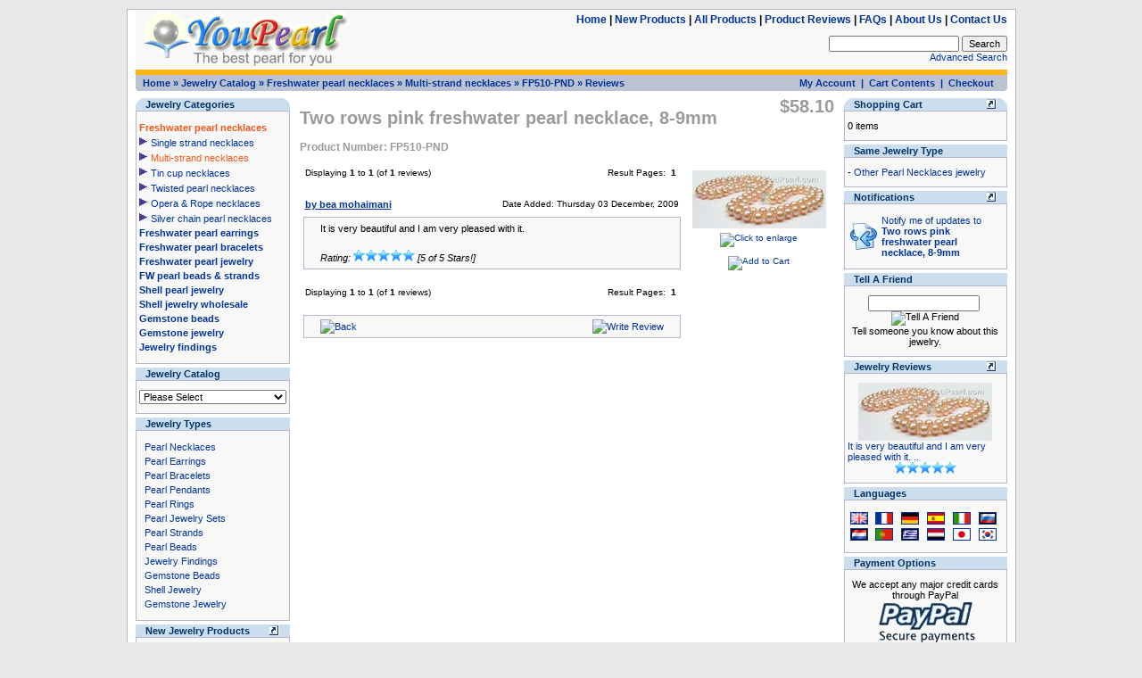

--- FILE ---
content_type: text/html
request_url: https://www.youpearl.com/pearl-necklace/multi-strand/wholesale-two-rows-pink-freshwater-pearl-necklace-9mm-pr-108.html
body_size: 48367
content:
<!DOCTYPE html PUBLIC "-//W3C//DTD XHTML 1.0 Transitional//EN" "http://www.w3.org/TR/xhtml1/DTD/xhtml1-transitional.dtd">
<html xmlns="http://www.w3.org/1999/xhtml" dir="LTR" lang="en">
<head>

<!-- Google tag (gtag.js) -->
<script async src="https://www.googletagmanager.com/gtag/js?id=G-E2Y19SJBD1"></script>
<script>
  window.dataLayer = window.dataLayer || [];
  function gtag(){dataLayer.push(arguments);}
  gtag('js', new Date());

  gtag('config', 'G-E2Y19SJBD1');
</script>


<title>Pearl Jewelry Reviews: Two rows pink freshwater pearl necklace, 8-9mm - pearl jewelry wholesale</title>
<meta name="Description" content="Pearl jewelry reviews wholesale double strand pearl necklace - Wholesale China cultured freshwater pearls, akoya pearls and custom pearl jewelry. Offer high quality pearls and pearl jewelry direct from pearl farms at drastic discount prices in online jewelry store. Selection of jewelry includes pearl necklaces,earrings,bracelet,pendant,ring,sets,beads."/>
<meta name="Keywords" content="pearl jewelry reviews,pearl necklaces,pearl jewelry,pearl wholesale,pearl necklace,pearl earrings,freshwater pearl,cultured pearls,pearl beads,black pearls,bracelet,pendant,ring,shell,seashell pearls,jewelry sets"/>
<meta name="ROBOTS" content="INDEX, FOLLOW, NOODP"/>
<meta http-equiv="Content-Type" content="text/html; charset=utf-8"/>
<meta name="Reply-to" content="info@youpearl.com"/>
<meta name="Subject" content="cultured pearls and pearl jewelry wholesale"/>
<meta name="revisit-after" content="7 days"/>
<!-- EOF: Generated Meta Tags -->

<link rel="shortcut icon" href="/favicon.ico" type="image/x-icon"/>
<link rel="alternate" type="application/rss+xml" title="YouPearl Jewelry - wholesale freshwater pearl beads and pearl jewelry" href="/rss.php"/>
<base href="https://www.youpearl.com/">
<link rel="stylesheet" type="text/css" href="stylesheet.css">
<script language="javascript"><!--
function popupWindow(url) {
  window.open(url,'popupWindow','toolbar=no,location=no,directories=no,status=no,menubar=no,scrollbars=no,resizable=yes,copyhistory=no,width=640,height=480,screenX=150,screenY=150,top=150,left=150')
}
//--></script>
</head>
<body marginwidth="0" marginheight="0" topmargin="0" bottommargin="0" leftmargin="0" rightmargin="0">
<!-- header //-->

<a name="Pearl Jewelry Reviews: Two rows pink freshwater pearl necklace, 8-9mm - pearl jewelry wholesale"></a>
<table id="pageWrap"><tr><td>

<div id="paddingLeftRight">

<table border="0" width="100%" cellspacing="0" cellpadding="0">
  <tr class="header">
    <td rowspan="2" valign="middle"><a href="https://www.youpearl.com"><img src="images/logo.gif" border="0" alt="pearl jewelry wholesale, pearl necklaces, bracelets, earrings, pendants" title=" pearl jewelry wholesale, pearl necklaces, bracelets, earrings, pendants " width="241" height="66"></a></td>

    <td class="headerMenu" align="right" valign="middle">
<a href="https://www.youpearl.com">Home</a>&nbsp;|&nbsp;<a href="https://www.youpearl.com/products_new.php">New Products</a>&nbsp;|&nbsp;<a href="https://www.youpearl.com/allprods.php">All Products</a>&nbsp;|&nbsp;<a href="https://www.youpearl.com/reviews.php">Product Reviews</a>&nbsp;|&nbsp;<a href="https://www.youpearl.com/faq.php">FAQs</a>&nbsp;|&nbsp;<a href="https://www.youpearl.com/about_us.php">About Us</a>&nbsp;|&nbsp;<a href="https://www.youpearl.com/contact_us.php">Contact Us</a><br>    </td>

  </tr>
  <tr class="header">
    <td class="medText" align="right" valign="middle">
        <form name="search" action="https://www.youpearl.com/advanced_search_result.php" method="get"><input type="hidden" name="search_in_description" value="0"><input type="text" name="keywords" size="10" maxlength="30" style="width: 138px"> <input type="submit" name="Submit" value="Search"></form><br><a href="https://www.youpearl.com/advanced_search.php">Advanced Search</a>    </td>
  </tr>
</table>

<table border="0" width="100%" cellspacing="0" cellpadding="0">
  <tr>
    <td class="headerNavigationLine" colspan="4"></td>
  </tr>

  <tr class="headerNavigation">
    <td align="left" valign="bottom"><img src="images/infobox/corner_bl.gif" border="0" alt="" width="4" height="4"></td>
    <td class="headerNavigation">&nbsp;<a href="https://www.youpearl.com" class="headerNavigation">Home</a> &raquo; <a href="https://www.youpearl.com" class="headerNavigation">Jewelry Catalog</a> &raquo; <a href="https://www.youpearl.com/pearl-necklace/" class="headerNavigation">Freshwater pearl necklaces</a> &raquo; <a href="https://www.youpearl.com/pearl-necklace/multi-strand/pearl-jewelry-c-1_10.html" class="headerNavigation">Multi-strand necklaces</a> &raquo; <a href="https://www.youpearl.com/pearl-necklace/multi-strand/wholesale-two-rows-pink-freshwater-pearl-necklace-9mm-p-108.html" class="headerNavigation">FP510-PND</a> &raquo; <a href="https://www.youpearl.com/pearl-necklace/multi-strand/wholesale-two-rows-pink-freshwater-pearl-necklace-9mm-pr-108.html" class="headerNavigation">Reviews</a></td>
    <td align="right" class="headerNavigation"><a href="https://www.youpearl.com/account.php" class="headerNavigation">My Account</a> &nbsp;|&nbsp; <a href="https://www.youpearl.com/shopping_cart.php" class="headerNavigation">Cart Contents</a> &nbsp;|&nbsp; <a href="https://www.youpearl.com/checkout_shipping.php" class="headerNavigation">Checkout</a> &nbsp;&nbsp;</td>
    <td align="right" valign="bottom"><img src="images/infobox/corner_br.gif" border="0" alt="" width="4" height="4"></td>
  </tr>
</table>


</div>
<!-- header_eof //-->

<!-- body //-->
<table border="0" width="100%" cellspacing="3" cellpadding="3">
  <tr>
    <td width="177" valign="top"><table border="0" width="177" cellspacing="0" cellpadding="2">
<!-- left_navigation //-->
<!-- categories //-->
          <tr>
            <td>
<table border="0" width="100%" cellspacing="0" cellpadding="0">
  <tr>
    <td height="14" class="infoBoxHeading"><img src="images/infobox/corner_left.gif" border="0" alt="" width="11" height="14"></td>
    <td width="100%" height="14" class="infoBoxHeading">Jewelry Categories</td>
    <td height="14" class="infoBoxHeading" nowrap><img src="images/infobox/corner_right.gif" border="0" alt="" width="11" height="14"></td>
  </tr>
</table>
<table border="0" width="100%" cellspacing="0" cellpadding="1" class="infoBox">
  <tr>
    <td><table border="0" width="100%" cellspacing="0" cellpadding="3" class="infoBoxContents">
  <tr>
    <td><img src="images/pixel_trans.gif" border="0" alt="" width="1" height="1"></td>
  </tr>
  <tr>
    <td class="infoBoxContents"><div class="infoBoxTextSpecial"><a href="https://www.youpearl.com/pearl-necklace/"><span class="catsTopCur">Freshwater pearl necklaces</span></a><br><img src="images/icons/arrow_right.gif" border="0" alt="" width="10" height="13">&nbsp;<a href="https://www.youpearl.com/pearl-necklace/single-strand/pearl-jewelry-c-1_9.html">Single strand necklaces</a><br><img src="images/icons/arrow_right.gif" border="0" alt="" width="10" height="13">&nbsp;<a href="https://www.youpearl.com/pearl-necklace/multi-strand/pearl-jewelry-c-1_10.html"><span class="catsSubCur">Multi-strand necklaces</span></a><br><img src="images/icons/arrow_right.gif" border="0" alt="" width="10" height="13">&nbsp;<a href="https://www.youpearl.com/pearl-necklace/tin-cup/pearl-jewelry-c-1_11.html">Tin cup necklaces</a><br><img src="images/icons/arrow_right.gif" border="0" alt="" width="10" height="13">&nbsp;<a href="https://www.youpearl.com/pearl-necklace/twisted/pearl-jewelry-c-1_12.html">Twisted pearl necklaces</a><br><img src="images/icons/arrow_right.gif" border="0" alt="" width="10" height="13">&nbsp;<a href="https://www.youpearl.com/pearl-necklace/opera-rope/pearl-jewelry-c-1_13.html">Opera & Rope necklaces</a><br><img src="images/icons/arrow_right.gif" border="0" alt="" width="10" height="13">&nbsp;<a href="https://www.youpearl.com/pearl-necklace/silver-chain/pearl-jewelry-c-1_57.html">Silver chain pearl necklaces</a><br><a href="https://www.youpearl.com/pearl-earrings/"><span class="catsTop">Freshwater pearl earrings</span></a><br><a href="https://www.youpearl.com/pearl-bracelet/"><span class="catsTop">Freshwater pearl bracelets</span></a><br><a href="https://www.youpearl.com/pearl-jewelry/"><span class="catsTop">Freshwater pearl jewelry</span></a><br><a href="https://www.youpearl.com/pearl-bead-strand/"><span class="catsTop">FW pearl beads & strands</span></a><br><a href="https://www.youpearl.com/shell-pearl-jewelry/"><span class="catsTop">Shell pearl jewelry</span></a><br><a href="https://www.youpearl.com/shell-jewelry/"><span class="catsTop">Shell jewelry wholesale</span></a><br><a href="https://www.youpearl.com/gemstone-beads/"><span class="catsTop">Gemstone beads</span></a><br><a href="https://www.youpearl.com/gemstone-jewelry/"><span class="catsTop">Gemstone jewelry</span></a><br><a href="https://www.youpearl.com/jewelry-findings/"><span class="catsTop">Jewelry findings</span></a><br></div></td>
  </tr>
  <tr>
    <td><img src="images/pixel_trans.gif" border="0" alt="" width="1" height="1"></td>
  </tr>
</table>
</td>
  </tr>
</table>
            </td>
          </tr>
<!-- categories_eof //-->
<!-- BOC category tree //-->
          <tr>
            <td>
<table border="0" width="100%" cellspacing="0" cellpadding="0">
  <tr>
    <td height="14" class="infoBoxHeading"><img src="images/infobox/corner_right_left.gif" border="0" alt="" width="11" height="14"></td>
    <td width="100%" height="14" class="infoBoxHeading">Jewelry Catalog</td>
    <td height="14" class="infoBoxHeading" nowrap><img src="images/pixel_trans.gif" border="0" alt="" width="11" height="11"></td>
  </tr>
</table>
<table border="0" width="100%" cellspacing="0" cellpadding="1" class="infoBox">
  <tr>
    <td><table border="0" width="100%" cellspacing="0" cellpadding="3" class="infoBoxContents">
  <tr>
    <td><img src="images/pixel_trans.gif" border="0" alt="" width="1" height="1"></td>
  </tr>
  <tr>
    <td class="infoBoxContents"><form name="categorytree" action="https://www.youpearl.com/index.php" method="get"><select name="cPath" onChange="this.form.submit();" size="1" style="width: 100%"><option value="0">Please Select</option><option value="1">Freshwater pearl necklaces</option><option value="9">&nbsp;&nbsp;&nbsp;Single strand necklaces</option><option value="10">&nbsp;&nbsp;&nbsp;Multi-strand necklaces</option><option value="11">&nbsp;&nbsp;&nbsp;Tin cup necklaces</option><option value="12">&nbsp;&nbsp;&nbsp;Twisted pearl necklaces</option><option value="13">&nbsp;&nbsp;&nbsp;Opera & Rope necklaces</option><option value="57">&nbsp;&nbsp;&nbsp;Silver chain pearl necklaces</option><option value="26">Freshwater pearl earrings</option><option value="58">&nbsp;&nbsp;&nbsp;Dangle earrings</option><option value="59">&nbsp;&nbsp;&nbsp;Stud earrings</option><option value="27">Freshwater pearl bracelets</option><option value="3">Freshwater pearl jewelry</option><option value="120">&nbsp;&nbsp;&nbsp;Pearl cage pendants</option><option value="28">&nbsp;&nbsp;&nbsp;Freshwater pearl pendants</option><option value="29">&nbsp;&nbsp;&nbsp;Freshwater pearl rings</option><option value="31">&nbsp;&nbsp;&nbsp;Freshwater pearl sets</option><option value="2">FW pearl beads & strands</option><option value="14">&nbsp;&nbsp;&nbsp;Round near-round pearls</option><option value="15">&nbsp;&nbsp;&nbsp;Rice shape pearls</option><option value="16">&nbsp;&nbsp;&nbsp;Potato shaped pearls</option><option value="17">&nbsp;&nbsp;&nbsp;Button pearls</option><option value="18">&nbsp;&nbsp;&nbsp;Coin pearls</option><option value="19">&nbsp;&nbsp;&nbsp;Teardrop shaped pearls</option><option value="20">&nbsp;&nbsp;&nbsp;Biwa Stick pearls</option><option value="21">&nbsp;&nbsp;&nbsp;Nugget pearls</option><option value="22">&nbsp;&nbsp;&nbsp;Keshi pearls</option><option value="23">&nbsp;&nbsp;&nbsp;Seed pearl beads</option><option value="24">&nbsp;&nbsp;&nbsp;Baroque pearls</option><option value="25">&nbsp;&nbsp;&nbsp;Loose pearl beads</option><option value="6">Shell pearl jewelry</option><option value="43">&nbsp;&nbsp;&nbsp;Shell pearl strands</option><option value="44">&nbsp;&nbsp;&nbsp;Shell pearl necklaces</option><option value="45">&nbsp;&nbsp;&nbsp;Shell pearl earrings</option><option value="46">&nbsp;&nbsp;&nbsp;Shell pearl bracelets</option><option value="47">&nbsp;&nbsp;&nbsp;Shell pearl pendants</option><option value="48">&nbsp;&nbsp;&nbsp;Shell pearl jewelry sets</option><option value="7">Shell jewelry wholesale</option><option value="66">&nbsp;&nbsp;&nbsp;Abalone shell</option><option value="49">&nbsp;&nbsp;&nbsp;Shell strands wholesale</option><option value="50">&nbsp;&nbsp;&nbsp;Shell necklaces</option><option value="51">&nbsp;&nbsp;&nbsp;Shell earrings</option><option value="52">&nbsp;&nbsp;&nbsp;Shell pendants</option><option value="53">&nbsp;&nbsp;&nbsp;Shell bracelets</option><option value="104">&nbsp;&nbsp;&nbsp;Shell brooch</option><option value="54">&nbsp;&nbsp;&nbsp;Shell rings</option><option value="91">&nbsp;&nbsp;&nbsp;Shell jewelry sets</option><option value="67">Gemstone beads</option><option value="68">&nbsp;&nbsp;&nbsp;Agate</option><option value="117">&nbsp;&nbsp;&nbsp;Amazonite</option><option value="69">&nbsp;&nbsp;&nbsp;Amber</option><option value="70">&nbsp;&nbsp;&nbsp;Amethyst</option><option value="71">&nbsp;&nbsp;&nbsp;Aquamarine</option><option value="72">&nbsp;&nbsp;&nbsp;Aventurine</option><option value="73">&nbsp;&nbsp;&nbsp;Carnelian</option><option value="98">&nbsp;&nbsp;&nbsp;Cat eye</option><option value="74">&nbsp;&nbsp;&nbsp;Citrine</option><option value="75">&nbsp;&nbsp;&nbsp;Coral</option><option value="76">&nbsp;&nbsp;&nbsp;Fluorite</option><option value="77">&nbsp;&nbsp;&nbsp;Garnet</option><option value="78">&nbsp;&nbsp;&nbsp;Hematite</option><option value="119">&nbsp;&nbsp;&nbsp;Howlite</option><option value="105">&nbsp;&nbsp;&nbsp;Jade</option><option value="79">&nbsp;&nbsp;&nbsp;Jasper</option><option value="80">&nbsp;&nbsp;&nbsp;Labradorite</option><option value="81">&nbsp;&nbsp;&nbsp;Lapis lazuli</option><option value="82">&nbsp;&nbsp;&nbsp;Malachite</option><option value="83">&nbsp;&nbsp;&nbsp;Moonstone</option><option value="84">&nbsp;&nbsp;&nbsp;Obsidian</option><option value="85">&nbsp;&nbsp;&nbsp;Onyx</option><option value="106">&nbsp;&nbsp;&nbsp;Opal</option><option value="92">&nbsp;&nbsp;&nbsp;Peridot</option><option value="118">&nbsp;&nbsp;&nbsp;Pyrite</option><option value="87">&nbsp;&nbsp;&nbsp;Quartz & Crystal</option><option value="121">&nbsp;&nbsp;&nbsp;Sodalite</option><option value="88">&nbsp;&nbsp;&nbsp;Tiger eye</option><option value="89">&nbsp;&nbsp;&nbsp;Tourmaline</option><option value="90">&nbsp;&nbsp;&nbsp;Turquoise</option><option value="122">&nbsp;&nbsp;&nbsp;Misc Gemstones</option><option value="99">Gemstone jewelry</option><option value="93">&nbsp;&nbsp;&nbsp;Gemstone bracelets</option><option value="95">&nbsp;&nbsp;&nbsp;Gemstone earrings</option><option value="116">&nbsp;&nbsp;&nbsp;Gemstone pendants</option><option value="94">&nbsp;&nbsp;&nbsp;Single strand necklaces</option><option value="100">&nbsp;&nbsp;&nbsp;Multi-strand necklaces</option><option value="101">&nbsp;&nbsp;&nbsp;Opera & Rope necklaces</option><option value="102">&nbsp;&nbsp;&nbsp;Tin cup necklaces</option><option value="103">&nbsp;&nbsp;&nbsp;Gemstone rings</option><option value="96">&nbsp;&nbsp;&nbsp;Gemstone jewelry set</option><option value="60">Jewelry findings</option><option value="61">&nbsp;&nbsp;&nbsp;Jewelry clasps</option><option value="62">&nbsp;&nbsp;&nbsp;Earrings findings</option><option value="63">&nbsp;&nbsp;&nbsp;925 silver chains</option><option value="97">&nbsp;&nbsp;&nbsp;Cord, thread & wire</option><option value="107">&nbsp;&nbsp;&nbsp;&nbsp;&nbsp;&nbsp;Leather bracelets</option><option value="108">&nbsp;&nbsp;&nbsp;&nbsp;&nbsp;&nbsp;Leather necklaces</option><option value="110">&nbsp;&nbsp;&nbsp;&nbsp;&nbsp;&nbsp;Rubber necklaces</option><option value="112">&nbsp;&nbsp;&nbsp;&nbsp;&nbsp;&nbsp;Silk necklaces</option><option value="114">&nbsp;&nbsp;&nbsp;&nbsp;&nbsp;&nbsp;Wax necklaces</option><option value="115">&nbsp;&nbsp;&nbsp;&nbsp;&nbsp;&nbsp;Endless cords</option><option value="64">&nbsp;&nbsp;&nbsp;Miscellaneous findings</option><option value="65">&nbsp;&nbsp;&nbsp;Jewelry boxes</option></select></form></td>
  </tr>
  <tr>
    <td><img src="images/pixel_trans.gif" border="0" alt="" width="1" height="1"></td>
  </tr>
</table>
</td>
  </tr>
</table>
            </td>
          </tr>
<!-- EOC category tree //-->

<!-- manufacturers //-->
          <tr>
            <td>
<table border="0" width="100%" cellspacing="0" cellpadding="0">
  <tr>
    <td height="14" class="infoBoxHeading"><img src="images/infobox/corner_right_left.gif" border="0" alt="" width="11" height="14"></td>
    <td width="100%" height="14" class="infoBoxHeading">Jewelry Types</td>
    <td height="14" class="infoBoxHeading" nowrap><img src="images/pixel_trans.gif" border="0" alt="" width="11" height="11"></td>
  </tr>
</table>
<table border="0" width="100%" cellspacing="0" cellpadding="1" class="infoBox">
  <tr>
    <td><table border="0" width="100%" cellspacing="0" cellpadding="3" class="infoBoxContents">
  <tr>
    <td><img src="images/pixel_trans.gif" border="0" alt="" width="1" height="1"></td>
  </tr>
  <tr>
    <td class="infoBoxContents"><div class="infoBoxTextSpecial">&nbsp;&nbsp;<a href="https://www.youpearl.com/pearl-necklaces-m-1.html">Pearl Necklaces</a><br>&nbsp;&nbsp;<a href="https://www.youpearl.com/pearl-earrings-m-2.html">Pearl Earrings</a><br>&nbsp;&nbsp;<a href="https://www.youpearl.com/pearl-bracelets-m-3.html">Pearl Bracelets</a><br>&nbsp;&nbsp;<a href="https://www.youpearl.com/pearl-pendants-m-4.html">Pearl Pendants</a><br>&nbsp;&nbsp;<a href="https://www.youpearl.com/pearl-rings-m-5.html">Pearl Rings</a><br>&nbsp;&nbsp;<a href="https://www.youpearl.com/pearl-jewelry-sets-m-6.html">Pearl Jewelry Sets</a><br>&nbsp;&nbsp;<a href="https://www.youpearl.com/pearl-strands-m-7.html">Pearl Strands</a><br>&nbsp;&nbsp;<a href="https://www.youpearl.com/pearl-beads-m-8.html">Pearl Beads</a><br>&nbsp;&nbsp;<a href="https://www.youpearl.com/jewelry-findings-m-9.html">Jewelry Findings</a><br>&nbsp;&nbsp;<a href="https://www.youpearl.com/gemstone-beads-m-10.html">Gemstone Beads</a><br>&nbsp;&nbsp;<a href="https://www.youpearl.com/shell-jewelry-m-11.html">Shell Jewelry</a><br>&nbsp;&nbsp;<a href="https://www.youpearl.com/gemstone-jewelry-m-12.html">Gemstone Jewelry</a></div></td>
  </tr>
  <tr>
    <td><img src="images/pixel_trans.gif" border="0" alt="" width="1" height="1"></td>
  </tr>
</table>
</td>
  </tr>
</table>
            </td>
          </tr>
<!-- manufacturers_eof //-->
<!-- whats_new //-->
          <tr>
            <td>
<table border="0" width="100%" cellspacing="0" cellpadding="0">
  <tr>
    <td height="14" class="infoBoxHeading"><img src="images/infobox/corner_right_left.gif" border="0" alt="" width="11" height="14"></td>
    <td width="100%" height="14" class="infoBoxHeading">New Jewelry Products</td>
    <td height="14" class="infoBoxHeading" nowrap><a href="https://www.youpearl.com/products_new.php"><img src="images/infobox/arrow_right.gif" border="0" alt="more" title=" more " width="12" height="14"></a><img src="images/pixel_trans.gif" border="0" alt="" width="11" height="11"></td>
  </tr>
</table>
<table border="0" width="100%" cellspacing="0" cellpadding="1" class="infoBox">
  <tr>
    <td><table border="0" width="100%" cellspacing="0" cellpadding="3" class="infoBoxContents">
  <tr>
    <td><img src="images/pixel_trans.gif" border="0" alt="" width="1" height="1"></td>
  </tr>
  <tr>
    <td align="center" class="infoBoxContents"><a href="https://www.youpearl.com/pearl-earrings/stud-earrings/7mm-black-pearl-earring-stud-freshwater-14k-gold-filled-wholesale-p-3170.html"><img src="images/fpe/freshwater-black-pearl-stud-gold-filled-flb6070-bge_s.jpg" border="0" alt="6-7mm black pearl earring stud, freshwater 14K gold filled wholesale" title=" 6-7mm black pearl earring stud, freshwater 14K gold filled wholesale " width="150" height="149"></a><br><a href="https://www.youpearl.com/pearl-earrings/stud-earrings/7mm-black-pearl-earring-stud-freshwater-14k-gold-filled-wholesale-p-3170.html">6-7mm black pearl earring stud, freshwater 14K gold filled wholesale</a><br>$8.97</td>
  </tr>
  <tr>
    <td><img src="images/pixel_trans.gif" border="0" alt="" width="1" height="1"></td>
  </tr>
</table>
</td>
  </tr>
</table>
            </td>
          </tr>
<!-- whats_new_eof //-->
<!-- search //-->
          <tr>
            <td>
<table border="0" width="100%" cellspacing="0" cellpadding="0">
  <tr>
    <td height="14" class="infoBoxHeading"><img src="images/infobox/corner_right_left.gif" border="0" alt="" width="11" height="14"></td>
    <td width="100%" height="14" class="infoBoxHeading">Quick Find Jewelry</td>
    <td height="14" class="infoBoxHeading" nowrap><img src="images/pixel_trans.gif" border="0" alt="" width="11" height="11"></td>
  </tr>
</table>
<table border="0" width="100%" cellspacing="0" cellpadding="1" class="infoBox">
  <tr>
    <td><table border="0" width="100%" cellspacing="0" cellpadding="3" class="infoBoxContents">
  <tr>
    <td><img src="images/pixel_trans.gif" border="0" alt="" width="1" height="1"></td>
  </tr>
  <tr>
    <td align="center" class="infoBoxContents"><form name="quick_find" action="https://www.youpearl.com/advanced_search_result.php" method="get"><input type="text" name="keywords" size="10" maxlength="30" style="width: 117px">&nbsp;<input type="image" src="includes/languages/english/images/buttons/button_quick_find.gif" border="0" alt="Quick Find Jewelry" title=" Quick Find Jewelry "><br>Use keywords to find the jewelry you are looking for.<br><a href="https://www.youpearl.com/advanced_search.php"><b>Advanced Search</b></a></form></td>
  </tr>
  <tr>
    <td><img src="images/pixel_trans.gif" border="0" alt="" width="1" height="1"></td>
  </tr>
</table>
</td>
  </tr>
</table>
            </td>
          </tr>
<!-- search_eof //-->
<!-- information //-->
          <tr>
            <td>
<table border="0" width="100%" cellspacing="0" cellpadding="0">
  <tr>
    <td height="14" class="infoBoxHeading"><img src="images/infobox/corner_right_left.gif" border="0" alt="" width="11" height="14"></td>
    <td width="100%" height="14" class="infoBoxHeading">Information</td>
    <td height="14" class="infoBoxHeading" nowrap><img src="images/pixel_trans.gif" border="0" alt="" width="11" height="11"></td>
  </tr>
</table>
<table border="0" width="100%" cellspacing="0" cellpadding="1" class="infoBox">
  <tr>
    <td><table border="0" width="100%" cellspacing="0" cellpadding="3" class="infoBoxContents">
  <tr>
    <td><img src="images/pixel_trans.gif" border="0" alt="" width="1" height="1"></td>
  </tr>
  <tr>
    <td class="infoBoxContents">&nbsp;&nbsp;<a href="https://www.youpearl.com/faq.php">FAQ</a><br>&nbsp;&nbsp;<a href="https://www.youpearl.com/payment.php">Payment Methods</a><br>&nbsp;&nbsp;<a href="https://www.youpearl.com/shipping.php">Shipping & Returns</a><br>&nbsp;&nbsp;<a href="https://www.youpearl.com/privacy.php">Privacy Notice</a><br>&nbsp;&nbsp;<a href="https://www.youpearl.com/about_us.php">About Us</a><br>&nbsp;&nbsp;<a href="https://www.youpearl.com/contact_us.php">Contact Us</a></td>
  </tr>
  <tr>
    <td><img src="images/pixel_trans.gif" border="0" alt="" width="1" height="1"></td>
  </tr>
</table>
</td>
  </tr>
</table>
            </td>
          </tr>
<!-- information_eof //-->
<!-- left_navigation_eof //-->
    </table></td>
<!-- body_text //-->
    <td width="100%" valign="top"><table border="0" width="100%" cellspacing="0" cellpadding="0">
      <tr>
        <td><table border="0" width="100%" cellspacing="0" cellpadding="0">
          <tr>
            <td valign="top" width="80%"><h1>Two rows pink freshwater pearl necklace, 8-9mm</h1><span class="smallTextHeading">Product Number: FP510-PND</span> </td>
            <td class="pageHeading" align="right" valign="top">$58.10</td>
          </tr>
        </table></td>
      </tr>
      <tr>
        <td><img src="images/pixel_trans.gif" border="0" alt="" width="10" height="10"></td>
      </tr>
      <tr>
        <td><table width="100%" border="0" cellspacing="0" cellpadding="2">
          <tr>
            <td valign="top"><table border="0" width="100%" cellspacing="0" cellpadding="2">
              <tr>
                <td><table border="0" width="100%" cellspacing="0" cellpadding="2">
                  <tr>
                    <td class="smallText">Displaying <b>1</b> to <b>1</b> (of <b>1</b> reviews)</td>
                    <td align="right" class="smallText">Result Pages: &nbsp;<b>1</b>&nbsp;</td>
                  </tr>
                </table></td>
              </tr>
              <tr>
                <td><img src="images/pixel_trans.gif" border="0" alt="" width="10" height="10"></td>
              </tr>
              <tr>
                <td><table border="0" width="100%" cellspacing="0" cellpadding="2">
                  <tr>
                    <td class="main"><a href="https://www.youpearl.com/pearl-necklace/multi-strand/wholesale-two-rows-pink-freshwater-pearl-necklace-9mm-pri-108.html?reviews_id=461"><u><b>by bea mohaimani</b></u></a></td>
                    <td class="smallText" align="right">Date Added: Thursday 03 December, 2009</td>
                  </tr>
                </table></td>
              </tr>
              <tr>
                <td><table border="0" width="100%" cellspacing="1" cellpadding="2" class="infoBox">
                  <tr class="infoBoxContents">
                    <td><table border="0" width="100%" cellspacing="0" cellpadding="2">
                      <tr>
                        <td width="10"><img src="images/pixel_trans.gif" border="0" alt="" width="1" height="1"></td>
                        <td valign="top" class="main">It is very beautiful and I am very pleased with it.<br><br><i>Rating: <img src="images/stars_5.gif" border="0" alt="5 of 5 Stars!" title=" 5 of 5 Stars! " width="69" height="13"> [5 of 5 Stars!]</i></td>
                        <td width="10" align="right"><img src="images/pixel_trans.gif" border="0" alt="" width="1" height="1"></td>
                      </tr>
                    </table></td>
                  </tr>
                </table></td>
              </tr>
              <tr>
                <td><img src="images/pixel_trans.gif" border="0" alt="" width="10" height="10"></td>
              </tr>
              <tr>
                <td><table border="0" width="100%" cellspacing="0" cellpadding="2">
                  <tr>
                    <td class="smallText">Displaying <b>1</b> to <b>1</b> (of <b>1</b> reviews)</td>
                    <td align="right" class="smallText">Result Pages: &nbsp;<b>1</b>&nbsp;</td>
                  </tr>
                </table></td>
              </tr>
              <tr>
                <td><img src="images/pixel_trans.gif" border="0" alt="" width="10" height="10"></td>
              </tr>
              <tr>
                <td><table border="0" width="100%" cellspacing="1" cellpadding="2" class="infoBox">
                  <tr class="infoBoxContents">
                    <td><table border="0" width="100%" cellspacing="0" cellpadding="2">
                      <tr>
                        <td width="10"><img src="images/pixel_trans.gif" border="0" alt="" width="1" height="1"></td>
                        <td class="main"><a href="https://www.youpearl.com/pearl-necklace/multi-strand/wholesale-two-rows-pink-freshwater-pearl-necklace-9mm-p-108.html"><img src="includes/languages/english/images/buttons/button_back.gif" border="0" alt="Back" title=" Back " width="125" height="20"></a></td>
                        <td class="main" align="right"><a href="https://www.youpearl.com/product_reviews_write.php/products_id/108"><img src="includes/languages/english/images/buttons/button_write_review.gif" border="0" alt="Write Review" title=" Write Review " width="125" height="20"></a></td>
                        <td width="10"><img src="images/pixel_trans.gif" border="0" alt="" width="1" height="1"></td>
                      </tr>
                    </table></td>
                  </tr>
                </table></td>
              </tr>
            </table></td>
            <td width="160" align="right" valign="top"><table border="0" cellspacing="0" cellpadding="2">
              <tr>
                <td align="center" class="smallText">
<script language="javascript"><!--
document.write('<a href="javascript:popupWindow(\'https://www.youpearl.com/pearl-necklace/multi-strand/wholesale-two-rows-pink-freshwater-pearl-necklace-9mm-pi-108.html\')"><img src="images/fpn/pearl-necklace-fpn129_s.jpg" border="0" alt="Two rows pink freshwater pearl necklace, 8-9mm" title=" Two rows pink freshwater pearl necklace, 8-9mm " width="150" height="65" hspace="5" vspace="5"><br><img src="includes/languages/english/images/buttons/image_enlarge.gif" border="0" alt="Click to enlarge" title=" Click to enlarge " width="65" height="18"></a>');
//--></script>
<noscript>
<a href="https://www.youpearl.com/images/fpn/pearl-necklace-fpn129_s.jpg" target="_blank"><img src="images/fpn/pearl-necklace-fpn129_s.jpg" border="0" alt="Two rows pink freshwater pearl necklace, 8-9mm" title=" Two rows pink freshwater pearl necklace, 8-9mm " width="150" height="65" hspace="5" vspace="5"><br><img src="includes/languages/english/images/buttons/image_enlarge.gif" border="0" alt="Click to enlarge" title=" Click to enlarge " width="65" height="18"></a></noscript>
<p><a href="https://www.youpearl.com/pearl-necklace/multi-strand/wholesale-two-rows-pink-freshwater-pearl-necklace-9mm-pr-108.html?action=buy_now"><img src="includes/languages/english/images/buttons/button_in_cart.gif" border="0" alt="Add to Cart" title=" Add to Cart " width="125" height="20"></a></p>                </td>
              </tr>
            </table>
          </td>
        </table></td>
      </tr>
    </table></td>
<!-- body_text_eof //-->
    <td width="177" valign="top"><table border="0" width="177" cellspacing="0" cellpadding="2">
<!-- right_navigation //-->
<!-- shopping_cart //-->
          <tr>
            <td>
<table border="0" width="100%" cellspacing="0" cellpadding="0">
  <tr>
    <td height="14" class="infoBoxHeading"><img src="images/infobox/corner_left.gif" border="0" alt="" width="11" height="14"></td>
    <td width="100%" height="14" class="infoBoxHeading">Shopping Cart</td>
    <td height="14" class="infoBoxHeading" nowrap><a href="https://www.youpearl.com/shopping_cart.php"><img src="images/infobox/arrow_right.gif" border="0" alt="more" title=" more " width="12" height="14"></a><img src="images/infobox/corner_right.gif" border="0" alt="" width="11" height="14"></td>
  </tr>
</table>
<table border="0" width="100%" cellspacing="0" cellpadding="1" class="infoBox">
  <tr>
    <td><table border="0" width="100%" cellspacing="0" cellpadding="3" class="infoBoxContents">
  <tr>
    <td><img src="images/pixel_trans.gif" border="0" alt="" width="1" height="1"></td>
  </tr>
  <tr>
    <td class="infoBoxContents">0 items</td>
  </tr>
  <tr>
    <td><img src="images/pixel_trans.gif" border="0" alt="" width="1" height="1"></td>
  </tr>
</table>
</td>
  </tr>
</table>
            </td>
          </tr>
<!-- shopping_cart_eof //-->
<!-- manufacturer_info //-->
          <tr>
            <td>
<table border="0" width="100%" cellspacing="0" cellpadding="0">
  <tr>
    <td height="14" class="infoBoxHeading"><img src="images/infobox/corner_right_left.gif" border="0" alt="" width="11" height="14"></td>
    <td width="100%" height="14" class="infoBoxHeading">Same Jewelry Type</td>
    <td height="14" class="infoBoxHeading" nowrap><img src="images/pixel_trans.gif" border="0" alt="" width="11" height="11"></td>
  </tr>
</table>
<table border="0" width="100%" cellspacing="0" cellpadding="1" class="infoBox">
  <tr>
    <td><table border="0" width="100%" cellspacing="0" cellpadding="3" class="infoBoxContents">
  <tr>
    <td><img src="images/pixel_trans.gif" border="0" alt="" width="1" height="1"></td>
  </tr>
  <tr>
    <td class="infoBoxContents"><table border="0" width="100%" cellspacing="0" cellpadding="0"><tr><td valign="top" class="infoBoxContents">-&nbsp;</td><td valign="top" class="infoBoxContents"><a href="https://www.youpearl.com/pearl-necklaces-m-1.html">Other Pearl Necklaces jewelry</a></td></tr></table></td>
  </tr>
  <tr>
    <td><img src="images/pixel_trans.gif" border="0" alt="" width="1" height="1"></td>
  </tr>
</table>
</td>
  </tr>
</table>
            </td>
          </tr>
<!-- manufacturer_info_eof //-->
<!-- notifications //-->
          <tr>
            <td>
<table border="0" width="100%" cellspacing="0" cellpadding="0">
  <tr>
    <td height="14" class="infoBoxHeading"><img src="images/infobox/corner_right_left.gif" border="0" alt="" width="11" height="14"></td>
    <td width="100%" height="14" class="infoBoxHeading">Notifications</td>
    <td height="14" class="infoBoxHeading" nowrap><a href="https://www.youpearl.com/account_notifications.php"><img src="images/infobox/arrow_right.gif" border="0" alt="more" title=" more " width="12" height="14"></a><img src="images/pixel_trans.gif" border="0" alt="" width="11" height="11"></td>
  </tr>
</table>
<table border="0" width="100%" cellspacing="0" cellpadding="1" class="infoBox">
  <tr>
    <td><table border="0" width="100%" cellspacing="0" cellpadding="3" class="infoBoxContents">
  <tr>
    <td><img src="images/pixel_trans.gif" border="0" alt="" width="1" height="1"></td>
  </tr>
  <tr>
    <td class="infoBoxContents"><table border="0" cellspacing="0" cellpadding="2"><tr><td class="infoBoxContents"><a href="https://www.youpearl.com/pearl-necklace/multi-strand/wholesale-two-rows-pink-freshwater-pearl-necklace-9mm-pr-108.html?action=notify"><img src="images/box_products_notifications.gif" border="0" alt="Notifications" title=" Notifications " width="32" height="32"></a></td><td class="infoBoxContents"><a href="https://www.youpearl.com/pearl-necklace/multi-strand/wholesale-two-rows-pink-freshwater-pearl-necklace-9mm-pr-108.html?action=notify">Notify me of updates to <b>Two rows pink freshwater pearl necklace, 8-9mm</b></a></td></tr></table></td>
  </tr>
  <tr>
    <td><img src="images/pixel_trans.gif" border="0" alt="" width="1" height="1"></td>
  </tr>
</table>
</td>
  </tr>
</table>
            </td>
          </tr>
<!-- notifications_eof //-->
<!-- tell_a_friend //-->
          <tr>
            <td>
<table border="0" width="100%" cellspacing="0" cellpadding="0">
  <tr>
    <td height="14" class="infoBoxHeading"><img src="images/infobox/corner_right_left.gif" border="0" alt="" width="11" height="14"></td>
    <td width="100%" height="14" class="infoBoxHeading">Tell A Friend</td>
    <td height="14" class="infoBoxHeading" nowrap><img src="images/pixel_trans.gif" border="0" alt="" width="11" height="11"></td>
  </tr>
</table>
<table border="0" width="100%" cellspacing="0" cellpadding="1" class="infoBox">
  <tr>
    <td><table border="0" width="100%" cellspacing="0" cellpadding="3" class="infoBoxContents">
  <tr>
    <td><img src="images/pixel_trans.gif" border="0" alt="" width="1" height="1"></td>
  </tr>
  <tr>
    <td align="center" class="infoBoxContents"><form name="tell_a_friend" action="https://www.youpearl.com/tell_a_friend.php" method="get"><input type="text" name="to_email_address" size="10" maxlength="30" style="width: 117px">&nbsp;<input type="image" src="includes/languages/english/images/buttons/button_tell_a_friend.gif" border="0" alt="Tell A Friend" title=" Tell A Friend "><input type="hidden" name="products_id" value="108"><br>Tell someone you know about this jewelry.</form></td>
  </tr>
  <tr>
    <td><img src="images/pixel_trans.gif" border="0" alt="" width="1" height="1"></td>
  </tr>
</table>
</td>
  </tr>
</table>
            </td>
          </tr>
<!-- tell_a_friend_eof //-->
<!-- reviews //-->
          <tr>
            <td>
<table border="0" width="100%" cellspacing="0" cellpadding="0">
  <tr>
    <td height="14" class="infoBoxHeading"><img src="images/infobox/corner_right_left.gif" border="0" alt="" width="11" height="14"></td>
    <td width="100%" height="14" class="infoBoxHeading">Jewelry Reviews</td>
    <td height="14" class="infoBoxHeading" nowrap><a href="https://www.youpearl.com/reviews.php"><img src="images/infobox/arrow_right.gif" border="0" alt="more" title=" more " width="12" height="14"></a><img src="images/pixel_trans.gif" border="0" alt="" width="11" height="11"></td>
  </tr>
</table>
<table border="0" width="100%" cellspacing="0" cellpadding="1" class="infoBox">
  <tr>
    <td><table border="0" width="100%" cellspacing="0" cellpadding="3" class="infoBoxContents">
  <tr>
    <td><img src="images/pixel_trans.gif" border="0" alt="" width="1" height="1"></td>
  </tr>
  <tr>
    <td class="infoBoxContents"><div align="center"><a href="https://www.youpearl.com/pearl-necklace/multi-strand/wholesale-two-rows-pink-freshwater-pearl-necklace-9mm-pri-108.html?reviews_id=461"><img src="images/fpn/pearl-necklace-fpn129_s.jpg" border="0" alt="Two rows pink freshwater pearl necklace, 8-9mm" title=" Two rows pink freshwater pearl necklace, 8-9mm " width="150" height="65"></a></div><a href="https://www.youpearl.com/pearl-necklace/multi-strand/wholesale-two-rows-pink-freshwater-pearl-necklace-9mm-pri-108.html?reviews_id=461">It is very beautiful and I am very pleased with it. ..</a><br><div align="center"><img src="images/stars_5.gif" border="0" alt="5 of 5 Stars!" title=" 5 of 5 Stars! " width="69" height="13"></div></td>
  </tr>
  <tr>
    <td><img src="images/pixel_trans.gif" border="0" alt="" width="1" height="1"></td>
  </tr>
</table>
</td>
  </tr>
</table>
            </td>
          </tr>
<!-- reviews_eof //-->
<!-- languages //-->
		<tr>
            <td>

<table border="0" width="100%" cellspacing="0" cellpadding="0">
  <tr>
    <td height="14" class="infoBoxHeading"><img src="images/infobox/corner_right_left.gif" border="0" alt="" width="11" height="14"></td>
    <td width="100%" height="14" class="infoBoxHeading">Languages</td>
    <td height="14" class="infoBoxHeading" nowrap><img src="images/pixel_trans.gif" border="0" alt="" width="11" height="11"></td>
  </tr>
</table>
<table border="0" width="100%" cellspacing="0" cellpadding="1" class="infoBox">
  <tr>
    <td><table border="0" width="100%" cellspacing="0" cellpadding="3" class="infoBoxContents">
  <tr>
    <td><img src="images/pixel_trans.gif" border="0" alt="" width="1" height="1"></td>
  </tr>
  <tr>
    <td class="infoBoxContents">
    <table width="175" border="0">
    <tr>
    <td><script type="text/javascript">
//<![CDATA[
document.write("<a target=\"_top\" href=\"/pearl-necklace/multi-strand/wholesale-two-rows-pink-freshwater-pearl-necklace-9mm-pr-108.html\"><img src=\"images/languages/english.gif\" width=\"18\" height=\"12\" border=\"1\" alt=\"English\" title=\"English\"></a>");
document.close();
//]]>
</script></td>
    <td><script type="text/javascript">
//<![CDATA[
document.write("<a target=\"_top\" href=\"http://translate.google.com/translate?u=http://www.youpearl.com/pearl-necklace/multi-strand/wholesale-two-rows-pink-freshwater-pearl-necklace-9mm-pr-108.html&amp;langpair=en|fr\"><img src=\"images/languages/french.gif\" width=\"18\" height=\"12\" alt=\"Français\" title=\"Français\" border=\"1\"></a>");
document.close();
//]]>
</script></td>
    <td><script type="text/javascript">
//<![CDATA[
document.write("<a target=\"_top\" href=\"http://translate.google.com/translate?u=http://www.youpearl.com/pearl-necklace/multi-strand/wholesale-two-rows-pink-freshwater-pearl-necklace-9mm-pr-108.html&amp;langpair=en|de\"><img src=\"images/languages/german.gif\" width=\"18\" height=\"12\" alt=\"Deutsch\" title=\"Deutsch\" border=\"1\"></a>");
document.close();
//]]>
</script></td>
    <td><script type="text/javascript">
//<![CDATA[
document.write("<a target=\"_top\" href=\"http://translate.google.com/translate?u=http://www.youpearl.com/pearl-necklace/multi-strand/wholesale-two-rows-pink-freshwater-pearl-necklace-9mm-pr-108.html&amp;langpair=en|es\"><img src=\"images/languages/spanish.gif\" width=\"18\" height=\"12\" alt=\"Español\" title=\"Español\" border=\"1\"></a>");
document.close();
//]]>
</script></td>
    <td><script type="text/javascript">
//<![CDATA[
document.write("<a target=\"_top\" href=\"http://translate.google.com/translate?u=http://www.youpearl.com/pearl-necklace/multi-strand/wholesale-two-rows-pink-freshwater-pearl-necklace-9mm-pr-108.html&amp;langpair=en|it\"><img src=\"images/languages/italian.gif\" width=\"18\" height=\"12\" alt=\"Italiano\" title=\"Italiano\" border=\"1\"></a>");
document.close();
//]]>
</script></td>
    <td><script type="text/javascript">
//<![CDATA[
document.write("<a target=\"_top\" href=\"http://translate.google.com/translate?u=http://www.youpearl.com/pearl-necklace/multi-strand/wholesale-two-rows-pink-freshwater-pearl-necklace-9mm-pr-108.html&amp;langpair=en|ru\"><img src=\"images/languages/russian.gif\" width=\"18\" height=\"12\" alt=\"Pyccko\" title=\"Pyccko\" border=\"1\"></a>");
document.close();
//]]>
</script></td>
    </tr><tr>
    <td><script type="text/javascript">
//<![CDATA[
document.write("<a target=\"_top\" href=\"http://translate.google.com/translate?u=http://www.youpearl.com/pearl-necklace/multi-strand/wholesale-two-rows-pink-freshwater-pearl-necklace-9mm-pr-108.html&amp;langpair=en|nl\"><img src=\"images/languages/dutch.gif\" width=\"18\" height=\"12\" alt=\"Nederlands\" title=\"Nederlands\" border=\"1\"></a>");
document.close();
//]]>
</script></td>
    <td><script type="text/javascript">
//<![CDATA[
document.write("<a target=\"_top\" href=\"http://translate.google.com/translate?u=http://www.youpearl.com/pearl-necklace/multi-strand/wholesale-two-rows-pink-freshwater-pearl-necklace-9mm-pr-108.html&amp;langpair=en|pt\"><img src=\"images/languages/portuguese.gif\" width=\"18\" height=\"12\" alt=\"Portuguese\" title=\"Portuguese\" border=\"1\"></a>");
document.close();
//]]>
</script></td>
    <td><script type="text/javascript">
//<![CDATA[
document.write("<a target=\"_top\" href=\"http://translate.google.com/translate?u=http://www.youpearl.com/pearl-necklace/multi-strand/wholesale-two-rows-pink-freshwater-pearl-necklace-9mm-pr-108.html&amp;langpair=en|el\"><img src=\"images/languages/greek.gif\" width=\"18\" height=\"12\" alt=\"Ελληνικα\" title=\"Ελληνικα\" border=\"1\"></a>");
document.close();
//]]>
</script></td>
    <td><script type="text/javascript">
//<![CDATA[
document.write("<a target=\"_top\" href=\"http://translate.google.com/translate?u=http://www.youpearl.com/pearl-necklace/multi-strand/wholesale-two-rows-pink-freshwater-pearl-necklace-9mm-pr-108.html&amp;langpair=en|ar\"><img src=\"images/languages/arabic.gif\" width=\"18\" height=\"12\" alt=\"العربية\" title=\"العربية\" border=\"1\"></a>");
document.close();
//]]>
</script></td>
    <td><script type="text/javascript">
//<![CDATA[
document.write("<a target=\"_top\" href=\"http://translate.google.com/translate?u=http://www.youpearl.com/pearl-necklace/multi-strand/wholesale-two-rows-pink-freshwater-pearl-necklace-9mm-pr-108.html&amp;langpair=en|ja\"><img src=\"images/languages/japanese.gif\" width=\"18\" height=\"12\" alt=\"日本語\" title=\"日本語\" border=\"1\"></a>");
document.close();
//]]>
</script></td>
    <td><script type="text/javascript">
//<![CDATA[
document.write("<a target=\"_top\" href=\"http://translate.google.com/translate?u=http://www.youpearl.com/pearl-necklace/multi-strand/wholesale-two-rows-pink-freshwater-pearl-necklace-9mm-pr-108.html&amp;langpair=en|ko\"><img src=\"images/languages/korean.gif\" width=\"18\" height=\"12\" alt=\"한국어\" title=\"한국어\" border=\"1\"></a>");
document.close();
//]]>
</script></td>

  </tr>
</table>
</td>
  </tr>
  <tr>
    <td><img src="images/pixel_trans.gif" border="0" alt="" width="1" height="1"></td>
  </tr>
</table>
</td>
  </tr>
</table>
			</td>
      	</tr>
<!-- languages_eof //--> 
<!-- BOC payment options //-->
          <tr>
            <td>
<table border="0" width="100%" cellspacing="0" cellpadding="0">
  <tr>
    <td height="14" class="infoBoxHeading"><img src="images/infobox/corner_right_left.gif" border="0" alt="" width="11" height="14"></td>
    <td width="100%" height="14" class="infoBoxHeading">Payment Options</td>
    <td height="14" class="infoBoxHeading" nowrap><img src="images/pixel_trans.gif" border="0" alt="" width="11" height="11"></td>
  </tr>
</table>
<table border="0" width="100%" cellspacing="0" cellpadding="1" class="infoBox">
  <tr>
    <td><table border="0" width="100%" cellspacing="0" cellpadding="3" class="infoBoxContents">
  <tr>
    <td><img src="images/pixel_trans.gif" border="0" alt="" width="1" height="1"></td>
  </tr>
  <tr>
    <td class="infoBoxContents"><div align="center">We accept any major credit cards through PayPal<br><a href="https://www.paypal.com" rel="nofollow" target="_blank"><img src="images/infobox/paypal.gif" border="0" alt="We accept any major credit cards through PayPal" title=" We accept any major credit cards through PayPal " width="143" height="75"></a></div></td>
  </tr>
  <tr>
    <td><img src="images/pixel_trans.gif" border="0" alt="" width="1" height="1"></td>
  </tr>
</table>
</td>
  </tr>
</table>
            </td>
          </tr>
<!-- EOC payment options //-->

<!-- right_navigation_eof //-->
    </table></td>
  </tr>
</table>
<!-- body_eof //-->

<!-- footer //-->

<div id="paddingLeftRight">

<table border="0" width="100%" cellspacing="0" cellpadding="1">
  <tr class="footer">
    <td class="footer">&nbsp;&nbsp;Monday 19 January, 2026&nbsp;&nbsp;</td>
    <td align="right" class="footer">
        <a href="https://www.youpearl.com/rss.php" title="YouPearl Jewelry - wholesale freshwater pearl beads and pearl jewelry"><img src="images/icons/rss_icon.gif" border="0" alt="YouPearl Jewelry - wholesale freshwater pearl beads and pearl jewelry" title=" YouPearl Jewelry - wholesale freshwater pearl beads and pearl jewelry " width="52" height="16"></a></td>
    <td><img src="images/pixel_trans.gif" border="0" alt="" width="1" height="1"></td>
  </tr>
</table>
<br>

<table border="0" width="100%" cellspacing="0" cellpadding="0">
  <tr>
    <td class="footerLine"></td>
  </tr>
  <tr>
    <td class="footerMenu" align="center" valign="middle" height="26">
<a class="footerMenu" href="https://www.youpearl.com">Home</a>&nbsp;&nbsp|&nbsp;&nbsp<a class="footerMenu" href="https://www.youpearl.com/products_new.php">New Products</a>&nbsp;&nbsp|&nbsp;&nbsp<a class="footerMenu" href="https://www.youpearl.com/allprods.php">All Products</a>&nbsp;&nbsp|&nbsp;&nbsp<a class="footerMenu" href="https://www.youpearl.com/reviews.php">Product Reviews</a>&nbsp;&nbsp|&nbsp;&nbsp<a class="footerMenu" href="https://www.youpearl.com/faq.php">FAQ</a>&nbsp;&nbsp|&nbsp;&nbsp<a class="footerMenu" href="https://www.youpearl.com/about_us.php">About Us</a>&nbsp;&nbsp|&nbsp;&nbsp<a class="footerMenu" href="https://www.youpearl.com/contact_us.php">Contact Us</a>&nbsp;&nbsp|&nbsp;&nbsp<a class="footerMenu" href="https://www.youpearl.com/links.php">Links</a>&nbsp;&nbsp|&nbsp;&nbsp<a class="footerMenu" href="https://www.youpearl.com/sitemap.php">Sitemap</a>    </td>
  </tr>

  <tr>
    <td align="center" class="smallText">

    YouPearl.com is your best Chinese cultured <a href="https://www.youpearl.com">pearls wholesaler</a>! <a href="https://www.youpearl.com/pearl-necklace/">Freshwater pearls</a>, <a href="https://www.youpearl.com/akoya-pearls/">Akoya pearls</a>, <a href="https://www.youpearl.com/pearl-necklaces-m-1.html">Pearl necklaces</a>, <a href="https://www.youpearl.com/pearl-earrings-m-2.html">Pearl earrings</a>, <a href="https://www.youpearl.com/pearl-bracelets-m-3.html">Pearl bracelets</a>, Other <a href="https://www.youpearl.com">pearl jewelry</a><br>
    Copyright &copy; 2026 <a style="color: black;" href="https://www.youpearl.com">YouPearl Jewelry Inc.</a> All rights reserved.    </td>
  </tr>
</table>

</div>
<br>

</td></tr></table>

<div></div>

<!-- footer_eof //-->
</body>
</html>
